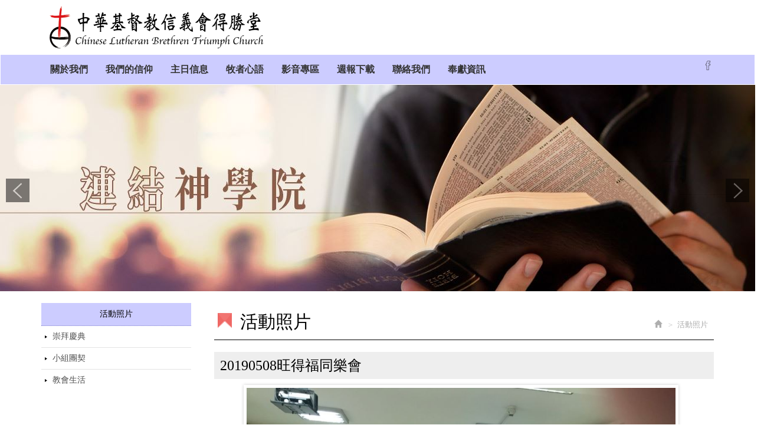

--- FILE ---
content_type: text/html; charset=utf-8
request_url: http://triumph.org.tw/page/album/show.aspx?num=15
body_size: 15386
content:



<!DOCTYPE html>

<html lang="zh-tw" class="no-js" xmlns="http://www.w3.org/1999/xhtml">
<head id="ctl00_PageHead"><meta http-equiv="Content-Type" content="text/html; charset=utf-8" /><meta http-equiv="X-UA-Compatible" content="IE=edge,chrome=1" /><meta name="viewport" content="width=device-width, initial-scale=1" /><title>
	20190508旺得福同樂會
</title>
<!--uc:eZHeadMeta-->
<!-- for Google -->

<meta id="ctl00_eZHeadMeta1_description" name="description" content="中華基督教信義會得勝堂"></meta>
<meta id="ctl00_eZHeadMeta1_keywords" name="keywords" content="中華基督教信義會得勝堂"></meta>
<meta name="author" content="本網站由【藝誠科技有限公司】設計與製作" />
<meta name="copyright" content="XXX 版權所有. CopyRight © XXX All Rights Reserved." />
<meta name="application-name" content="" />




                
<meta property="og:title" content="20190508旺得福同樂會" />
<meta property="og:type" content="article" />
<meta property="og:image" content="" />
<meta property="og:url" content="http://triumph.org.tw/page/album/show.aspx?num=15" />
<meta property="og:description" content="" />
    
<meta name="twitter:card" content="summary" />
<meta name="twitter:title" content="20190508旺得福同樂會" />
<meta name="twitter:description" content="" />
<meta name="twitter:image" content="" />


<!-- 關閉Skype工具列 -->
<meta name="SKYPE_TOOLBAR" content="SKYPE_TOOLBAR_PARSER_COMPATIBLE" />
<link rel="shortcut icon" href="/favicon.ico" />
<link rel="shortcut icon" type="image/x-icon" href="/favicon.ico" />


<!--uc:eZHeadPageRes-->
<meta name="viewport" content="width=device-width, initial-scale=1">
    <link href="/js/bootstrap-3.2.0-dist/css/bootstrap.min.css" rel="stylesheet">
	<link href="/js/bootstrap-datetimepicker-master/build/css/bootstrap-datetimepicker.css" rel="stylesheet">
    <link href="/css/base.css" rel="stylesheet">
    <link href="/css/base_rwd.css" rel="stylesheet">
    
    <link href="/Templates/H108030/css/style.css" rel="stylesheet">
    
    <link href="/Templates/H108030/css/style_rwd.css" rel="stylesheet">
    <link href="/ext/framesets/style.css" rel="stylesheet">

    <script type="text/javascript" src="/js/jquery-1.8.3.js"></script>
    <script type="text/javascript" src="/js/jquery.easing.1.3.js"></script>
    <script type="text/javascript" src="/js/bootstrap-3.2.0-dist/js/bootstrap.js"></script>
	<script type="text/javascript" src="/js/bootstrap-datetimepicker-master/build/js/moment.min.js"></script>
	<script type="text/javascript" src="/js/bootstrap-datetimepicker-master/build/js/bootstrap-datetimepicker.min.js"></script>
	<script src="/js/slick/slick.min.js"></script>
 <link href="/js/slick/slick.min.css" rel="stylesheet" /> 
    <script type="text/javascript">
        $(document).ready(function () {
            //指定uc col
            $(".side2 .wid").addClass("col-lg-12 col-md-4 col-sm-4");
            $(".side2 .wid-slideBanner").removeClass("col-md-4 col-sm-4").addClass("col-md-8 col-sm-8");

            //check ie
            if ($.browser.msie && $.browser.version <= "8.0") {
                $('body').addClass('is_oldie');
                // please upgrade your browser
            }
            if (Modernizr.touch) {
                $("body").addClass("is_touch");
            }

            $(window).scroll(function (e) {
                var win_h = $(window).scrollTop();
                var win_w = $(window).width();
                var page_w = $(".main_content > .container").width();
                var floating_offset_top = $(".header").height() + $(".main_top").height();
                if (win_h > floating_offset_top) {
                    $("#floating").addClass("fixed");
                } else {
                    $("#floating").removeClass("fixed");
                }

            });

            $('.btn-floating').click(function (e) {
                e.preventDefault();
                $('#floating').toggleClass("open");
            });

            if ($(window).width() < 975 && $('.side1 .collapse').hasClass('in')) {
                $('#side1collapse').collapse('hide');
            }
            $(window).resize(function () {
                //console.log($(window).width());
                if ($(window).width() >= 975 && !$('.side1 .collapse').hasClass('in')) {
                    $('#side1collapse').collapse('show');
                } else if ($(window).width() < 975 && $('.side1 .collapse').hasClass('in')) {
                    $('#side1collapse').collapse('hide');
                }
            });
          
        });
			//datetimepicker
			var datefield=document.createElement("input");
			datefield.setAttribute("type", "date");
			if (datefield.type!="date"){ 
				$(function($){ //on document.ready
				    $('input[type=date]').datetimepicker({ format: 'YYYY/MM/DD' });
				});
			}  		
    </script>

    


<link href="../../js/fancyapps-fancyBox-v2.1.5-0/source/jquery.fancybox.css" rel="stylesheet" />
<script src="../../js/fancyapps-fancyBox-v2.1.5-0/source/jquery.fancybox.js"></script>
<script type="text/javascript" src="../../js/jcarousel-master/dist/jquery.jcarousel.min.js"></script>

<script>
    $(document).ready(function(){
		
		//gallery pic-stage slide
		var totalPic = $('.pic-stage .bxslider li').length;
		var picGallery = $('.pic-stage .bxslider').bxSlider({
            mode: 'horizontal',  //切換的模式：'horizontal'(左右切換), 'vertical'(上下切換), 'fade'(淡入淡出)
            speed: 800, //切換的速度
            auto: true,  //是否自動播放
            pause: 8000,  //每張圖停留的時間
            controls: true,
            adaptiveHeight: true,
			pager: true,
			infiniteLoop: false,
			hideControlOnEnd: true,
			onSlideBefore: function ($slideElement, oldIndex, newIndex) {
                $('#bx-pager a[data-slide-index="' + newIndex + '"]').trigger("click");
                $('#bx-pager a').removeClass("active");
                $('#bx-pager a[data-slide-index="' + newIndex + '"]').addClass("active");
				$('.pic-pager .jcarousel-pagination a').eq(newIndex).trigger("click");
				
            },
            onSliderLoad: function (currentIndex) {
                $('.pic-pager a[data-slide-index="' + currentIndex + '"]').addClass("active");
            }
        });
		
		$('.pic-gallery .bxslider a').fancybox();
		
		$('#bx-pager a').click(function (e) {
            e.preventDefault();
            var slideIndex = $(this).data('slide-index');
            picGallery.goToSlide(slideIndex);
        });
		
		
		//gallery pic-pager carousel
		var picPagerJcarousel = $('.pic-pager .jcarousel');

        picPagerJcarousel
            .on('jcarousel:reload jcarousel:create', function () {
                var width = picPagerJcarousel.innerWidth();

                if (width >= 600) {
                    width = width / 6;
                } else if (width >= 350) {
                    width = width / 4;
                }

                picPagerJcarousel.jcarousel('items').css('width', width + 'px');      
            })
            .jcarousel({
                //wrap: 'circular'
            });

        $('.pic-pager .jcarousel-control-prev')
            .jcarouselControl({
                target: '-=2'
            });

        $('.pic-pager .jcarousel-control-next')
            .jcarouselControl({
                target: '+=2'
            });
		$('.pic-pager .jcarousel-pagination')
            .on('jcarouselpagination:active', 'a', function() {
                $(this).addClass('active');
            })
            .on('jcarouselpagination:inactive', 'a', function() {
                $(this).removeClass('active');
            })
            .on('click', function(e) {
                e.preventDefault();
            })
            .jcarouselPagination({
                perPage: 1,
                item: function(page) {
                    return '<a href="#' + page + '">' + page + '</a>';
                }
            }).hide();

    });
</script>


<!--uc:eZHeadFinal-->
    <script src="/js/selectivizr-1.0.2/selectivizr.js"></script>
    <script src="/js/html5shiv-3.7.2.js"></script>
    <script src="/js/modernizr-2.6.2-respond-1.1.0.min.js"></script>
    <script src="/js/fontawesome-free-5.0.1/svg-with-js/js/fontawesome-all.min.js"></script>


<style>

       /*首頁背景*/
    body.home {
        
        
    }

    /*內頁背景*/
    body {
        
        
    }

     /*首頁標題區塊背景*/
    body.home .header{
        
        
    }
  
     /*標題區塊背景*/
    .header {
       
       
    }
    
     /*LOGO*/
    .header .navbar .navbar-header .navbar-brand {
         background-image: url(/upload/admin/202006191428000.png);width: 390px;height: 82px;
    }
    .header .wrp-deco.avatar {
         
        
         
    }
</style>
<script>
    $(document).ready(function () {
        //以class設定.wrp-deco.avatar的z-index   
        //選項為:不指定, 在前面, 在後面
        var avatar_class = ""; /**程式要帶入節慶主題是預設、前或後**/
        $(".header .wrp-deco.avatar").addClass(avatar_class);
    });
</script>


</head>
<body id="ctl00_PageBody" class="album show">
    <form name="aspnetForm" method="post" action="./show.aspx?num=15" id="aspnetForm">
<div>
<input type="hidden" name="__EVENTTARGET" id="__EVENTTARGET" value="" />
<input type="hidden" name="__EVENTARGUMENT" id="__EVENTARGUMENT" value="" />
<input type="hidden" name="__VIEWSTATE" id="__VIEWSTATE" value="/[base64]/x0rV8u8+RZ2Ut5D5/3jwEb77t" />
</div>

<script type="text/javascript">
//<![CDATA[
var theForm = document.forms['aspnetForm'];
if (!theForm) {
    theForm = document.aspnetForm;
}
function __doPostBack(eventTarget, eventArgument) {
    if (!theForm.onsubmit || (theForm.onsubmit() != false)) {
        theForm.__EVENTTARGET.value = eventTarget;
        theForm.__EVENTARGUMENT.value = eventArgument;
        theForm.submit();
    }
}
//]]>
</script>


<script src="/WebResource.axd?d=cRaskmRZ9P_Q1Vq-I3D4MsAJd9paqgFbys-5SY7RsTo1g-qPUnPrY5YPWGOOYvYXrLjhg5VpcbFnhX8H3pnsO1dx7G41&amp;t=637814941746327080" type="text/javascript"></script>


<script src="/ScriptResource.axd?d=7tNMKHqUpe68jb-ei7Heuk9Stoy0zgDTOrAPuFtdfoB93EXXaPd2qgrbu3E020QCGQFF6iLKhuCQyg3qK0EXssymO_elVdLgRz5vvefJ2EdWxpGt-aBfSV1BWvhHs2MbfERyNA2&amp;t=23c9c237" type="text/javascript"></script>
<script src="/ScriptResource.axd?d=9tncrTjcrl8qwBnYME3LaVr7Zs4YH7D46IQrxNQvcrSYoLNpqrMQwczm4jzXYlvTQuZVbdJvcIB5jJelYfRlOzjX4bsi_dlJK1hEHn3BmSzaX_N-HwgeKQJsCoiAZxy1kuw2Ow2&amp;t=23c9c237" type="text/javascript"></script>
<div>

	<input type="hidden" name="__VIEWSTATEGENERATOR" id="__VIEWSTATEGENERATOR" value="BDEA3BC9" />
	<input type="hidden" name="__EVENTVALIDATION" id="__EVENTVALIDATION" value="/wEdAAmT94GsOPXcNieeQ0t7dVOBuGB1nf7ugUUPECcOA/J+kapPU2dN5AlccPda7OkwB4zciQYzSO26PdbXX4ZFwRfZ46CHhstThmWCGIar2g5MY4BTm4l8czHBv4fYqHddDJYurlmlxD3vDzukN8SE91Kh1AUrHZtlG/MMLi8C281z/SSF1NNK8lbWPaZn2qwO+/WQophvJbDFH9Hi4hQS2UAD+nC/Mg==" />
</div>
        <script type="text/javascript">
//<![CDATA[
Sys.WebForms.PageRequestManager._initialize('ctl00$ScriptManager1', 'aspnetForm', [], [], [], 90, 'ctl00');
//]]>
</script>

    <div class="page_wrapper">
        <div class="header">
            <div class="wrp-deco top"></div>
            <div class="header_top">
                

            </div><!-- /.header_top -->
            
            <!-- ↓導覽列↓ -->
            <div class="navbar" role="navigation">
                
<!--uc:nav-->




<script type="text/javascript">
    $(document).ready(function (e) {
        //yamm3樣式一 liclass: minwidth 讓主選單li 變為static  
        $('.navbar-nav li.minwidth').parents(".dropdown_submenu").addClass("pos_static");
        $('.hover_r_sider').children('ul').addClass("dropdown-menu sub-menu");
        $('ul.dropdown-menu ul.dropdown-menu').parent().addClass('dropdown_submenu');
        //滑動模式
        
        ($(window).width() > 750) ? trigger() : triggeroff();
        $(window).resize(function (e) { ($(window).width() > 750) ? trigger() : triggeroff(); });
        $(".dropdown-menu > li.hover_r_sider > a.trigger").click(function (e) {
            if ($(window).width() > 750) {
                e.preventDefault();
                var current = $(this).next();
                var grandparent = $(this).parent().parent();
                grandparent.find(".sub-menu:visible").not(current).hide();
                current.toggle();
                e.stopPropagation();
            }
        });
        $(".dropdown-menu > li.hover_r_sider > a:not(.trigger)").click(function (e) {
            if ($(window).width() > 750) {
                var root = $(this).closest('.navbar-nav');
                root.find('.sub-menu:visible').hide();
            };
        });
        
    });

    //滑動模式 
    function ho_visable() {
        $('.hover_r_sider').children('ul').addClass("dropdown-menu sub-menu");
        $('.dropdown_submenu .dropdown-toggle').removeAttr("data-toggle");
        $(".dropdown_submenu").hover(
            function () { $(this).addClass("open"); },
            function () { $(this).removeClass("open"); }
        );
    }
    //手機版移除滑動
    function removerhover() {
        $(".dropdown_submenu").off("hover");
        $('.dropdown_submenu .dropdown-toggle').attr("data-toggle", "dropdown");
        $('.hover_r_sider').children('ul').removeClass("dropdown-menu sub-menu");
    }
    //點選模式 取消a連結轉為按鈕
    function trigger() {
        $('.hover_r_sider').children('ul').addClass("dropdown-menu sub-menu");
        $(".dropdown-menu > li.hover_r_sider > a.trigger").attr("data-toggle", "dropdown");
        $('a.trigger').parent('li.hover_r_sider').find('ul').hide();
    }
    //恢復a連結 全部顯示
    function triggeroff() {
        $('.hover_r_sider').children('ul').removeClass("dropdown-menu sub-menu");
        $('li.hover_r_sider a.trigger').parent('li.hover_r_sider').find('ul').show();
        $(".dropdown-menu > li.hover_r_sider > a.trigger").attr("data-toggle", "");
    }
</script>




        <div class="navbar-header">
            <div class="container">
            <a class="navbar-brand" href="/index.aspx">中華基督教信義會得勝堂</a><!-- 網站名稱 or LOGO -->

                        
            <button type="button" class="navbar-toggle" data-toggle="collapse" data-target=".navbar-collapse">
            - MENU -
            </button>
             </div>       
        </div><!-- /.navbar-header -->
                        
        <div class="collapse navbar-collapse">
               <div class="container">
            <ul class="nav navbar-nav">
            
                    <li id="ctl00_nav_01_Repeater1_ctl00_li" class="dropdown_submenu">
                        <a id="ctl00_nav_01_Repeater1_ctl00_menu" href="../about/index.aspx?kind=1"><span class="txt-tw">關於我們</span></a>
                        <input type="hidden" name="ctl00$nav_01$Repeater1$ctl00$page_num" id="ctl00_nav_01_Repeater1_ctl00_page_num" value="1" />
                        
                        
                    </li>
                
                    <li id="ctl00_nav_01_Repeater1_ctl01_li" class="dropdown_submenu">
                        <a id="ctl00_nav_01_Repeater1_ctl01_menu" href="../about/index.aspx?kind=21"><span class="txt-tw">我們的信仰</span></a>
                        <input type="hidden" name="ctl00$nav_01$Repeater1$ctl01$page_num" id="ctl00_nav_01_Repeater1_ctl01_page_num" value="21" />
                        
                        
                    </li>
                
                    <li id="ctl00_nav_01_Repeater1_ctl02_li" class="dropdown_submenu">
                        <a id="ctl00_nav_01_Repeater1_ctl02_menu" href="http://www.triumph.org.tw/page/news/index.aspx?kind=16"><span class="txt-tw">主日信息</span></a>
                        <input type="hidden" name="ctl00$nav_01$Repeater1$ctl02$page_num" id="ctl00_nav_01_Repeater1_ctl02_page_num" />
                        
                        
                    </li>
                
                    <li id="ctl00_nav_01_Repeater1_ctl03_li" class="dropdown_submenu">
                        <a id="ctl00_nav_01_Repeater1_ctl03_menu" href="http://www.triumph.org.tw/page/news/index.aspx?kind=14"><span class="txt-tw">牧者心語</span></a>
                        <input type="hidden" name="ctl00$nav_01$Repeater1$ctl03$page_num" id="ctl00_nav_01_Repeater1_ctl03_page_num" />
                        
                        
                    </li>
                
                    <li id="ctl00_nav_01_Repeater1_ctl04_li" class="dropdown_submenu">
                        <a id="ctl00_nav_01_Repeater1_ctl04_menu" href="../video/index.aspx"><span class="txt-tw">影音專區</span></a>
                        <input type="hidden" name="ctl00$nav_01$Repeater1$ctl04$page_num" id="ctl00_nav_01_Repeater1_ctl04_page_num" />
                        
                        
                    </li>
                
                    <li id="ctl00_nav_01_Repeater1_ctl05_li" class="dropdown_submenu">
                        <a id="ctl00_nav_01_Repeater1_ctl05_menu" href="../doc/index.aspx?kind=5"><span class="txt-tw">週報下載</span></a>
                        <input type="hidden" name="ctl00$nav_01$Repeater1$ctl05$page_num" id="ctl00_nav_01_Repeater1_ctl05_page_num" />
                        
                        
                    </li>
                
                    <li id="ctl00_nav_01_Repeater1_ctl06_li" class="dropdown_submenu">
                        <a id="ctl00_nav_01_Repeater1_ctl06_menu" href="../contact/index.aspx"><span class="txt-tw">聯絡我們</span></a>
                        <input type="hidden" name="ctl00$nav_01$Repeater1$ctl06$page_num" id="ctl00_nav_01_Repeater1_ctl06_page_num" />
                        
                        
                    </li>
                
                    <li id="ctl00_nav_01_Repeater1_ctl07_li" class="dropdown_submenu">
                        <a id="ctl00_nav_01_Repeater1_ctl07_menu" href="http://www.triumph.org.tw/page/news/show.aspx?num=5221&amp;kind=2"><span class="txt-tw">奉獻資訊</span></a>
                        <input type="hidden" name="ctl00$nav_01$Repeater1$ctl07$page_num" id="ctl00_nav_01_Repeater1_ctl07_page_num" />
                        
                        
                    </li>
                
        </ul>

            <!-- Small button group -->
            

            <ul class="sub-nav list-inline">
                <li id="ctl00_nav_01_b1" class="b1"><a href="/">首頁</a></li>
                
                <li id="ctl00_nav_01_b3" class="b3"><a id="ctl00_nav_01_Facebook" href="https://www.facebook.com/profile.php?id=100075926448740" target="_blank">Facebook</a></li>
            </ul>
        </div>
        </div><!-- /.nav-collapse -->   

</div><!-- /.container -->

            </div><!-- /.navbar -->
            <!-- ↑導覽列↑ -->

            <!-- ↓Banner↓ -->
            <div id="ctl00_banner" class="banner">
                
    
<!--uc:banner-->
<!-- bxslider -->
<script type="text/javascript" src="/js/bxslider-4-master/jquery.bxslider.min.js"></script>
<link href="/js/bxslider-4-master/jquery.bxslider.min.css" rel="stylesheet">
<script>
    $(document).ready(function () {
        $('.banner .bxslider').bxSlider({
            mode: 'horizontal',  //切換的模式：'horizontal'(左右切換), 'vertical'(上下切換), 'fade'(淡入淡出)
            speed: 2000, //切換的速度
            auto: true,  //是否自動播放
            pause: 8000,  //每張圖停留的時間
            controls: true,
            pager: true
        });
    });
</script>

<div class="container-fluid">
    <div class="wrp_frame border-LT"></div>
    <div class="wrp_frame border-CT"></div>
    <div class="wrp_frame border-RT"></div>
    <div class="wrp_frame border-LM"></div>
    <div class="wrp_frame border-RM"></div>
    <div class="wrp_frame border-LB"></div>
    <div class="wrp_frame border-CB"></div>
    <div class="wrp_frame border-RB"></div>
    <ul class="bxslider bannerList">
        
                <li id="ctl00_banner_holder_banner_bannerRepeater_ctl00_bannerItem" class="item" style="background-image:url(&#39;/upload/banner/201905031439360.jpg&#39;);">
                    <a id="ctl00_banner_holder_banner_bannerRepeater_ctl00_bannerlink"><img id="ctl00_banner_holder_banner_bannerRepeater_ctl00_bannerImgBig" class="img_big" alt="" src="../../upload/banner/201905031439360.jpg" style="border-width:0px;" /><img id="ctl00_banner_holder_banner_bannerRepeater_ctl00_bannerImgSmall" class="img_small" alt="" src="../../upload/banner/201905031439361.jpg" style="border-width:0px;" /></a>
                </li>
            
                <li id="ctl00_banner_holder_banner_bannerRepeater_ctl01_bannerItem" class="item" style="background-image:url(&#39;/upload/banner/201905031439150.jpg&#39;);">
                    <a id="ctl00_banner_holder_banner_bannerRepeater_ctl01_bannerlink"><img id="ctl00_banner_holder_banner_bannerRepeater_ctl01_bannerImgBig" class="img_big" alt="" src="../../upload/banner/201905031439150.jpg" style="border-width:0px;" /><img id="ctl00_banner_holder_banner_bannerRepeater_ctl01_bannerImgSmall" class="img_small" alt="" src="../../upload/banner/201905031439151.jpg" style="border-width:0px;" /></a>
                </li>
            
                <li id="ctl00_banner_holder_banner_bannerRepeater_ctl02_bannerItem" class="item" style="background-image:url(&#39;/upload/banner/201905031438160.jpg&#39;);">
                    <a id="ctl00_banner_holder_banner_bannerRepeater_ctl02_bannerlink"><img id="ctl00_banner_holder_banner_bannerRepeater_ctl02_bannerImgBig" class="img_big" alt="" src="../../upload/banner/201905031438160.jpg" style="border-width:0px;" /><img id="ctl00_banner_holder_banner_bannerRepeater_ctl02_bannerImgSmall" class="img_small" alt="" src="../../upload/banner/201905031438161.jpg" style="border-width:0px;" /></a>
                </li>
            
    </ul>
</div>


            </div><!-- /.banner -->
            <!-- ↑Banner↑ -->
    
            <div class="header_ex">
                

            </div><!-- /.header_ex -->
            <div class="wrp-deco bottom"></div>
            <div class="wrp-deco avatar"></div>
        </div><!-- /.header -->

        <div class="main">

            <div class="main_top">
                

            </div><!-- /.main_top -->
            
            <div class="main_content">
                <div class="container">
                    <div class="row">
                        <div id="ctl00_side1" class="side side1 col-lg-3 col-md-3 col-sm-12 col-xs-12">
                            <div class="wrp-deco top"></div>
                            <button type="button" class="btn side-toggle collapsed" data-toggle="collapse" data-target="#side1collapse" aria-expanded="false" aria-controls="side1collapse">
                                <span class="glyphicon glyphicon-list" aria-hidden="true"></span> 次選單
                                <span class="toggle-icon">
                                    <span class="glyphicon glyphicon-chevron-down"></span>
                                    <span class="glyphicon glyphicon-chevron-up"></span>
                                </span>
                            </button>
                            <div class="collapse in" id="side1collapse">
                                
        	                    

                                

<!--uc:wid_cat_album-->
<div class="wid wid-album">
    <h3>
        <span class="txt-tw">活動照片</span>
        <button type="button" class="btn side-toggle">
            <span class="glyphicon glyphicon-chevron-down"></span>
            <span class="glyphicon glyphicon-chevron-up"></span>
        </button>
    </h3>
     <ul class="nav">
        
            <li>
            <a href="../album/index.aspx?kind=8">崇拜慶典</a>

                
         
        </li>
            
            <li>
            <a href="../album/index.aspx?kind=9">小組團契</a>

                
         
        </li>
            
            <li>
            <a href="../album/index.aspx?kind=10">教會生活</a>

                
         
        </li>
            
              
     
    </ul>
</div>
                            </div><!-- /.collapse -->
                            <div class="wrp-deco bottom"></div>                    
                        </div><!-- /.side1 -->
                        
                        <div id="ctl00_content" class="content col-lg-9 col-md-9 col-sm-12 col-xs-12">
                            
    <ol class="breadcrumb hidden-xs">
        <li><a href="/index.aspx"><span class="glyphicon glyphicon-home" aria-hidden="true"></span></a></li>
        <li class="active">活動照片</li>   
    </ol>

    <h1>活動照片</h1>
   
      <h3>
        20190508旺得福同樂會
    </h3>

    <div class="pic-gallery">
        <div class="pic-stage">
            <ul class="bxslider">
                
                         <li><a href="/upload/album/20190510115134707.jpg" title="">
                         	<img src="/upload/album/20190510115134707.jpg" />
                            <div class="albumtxt"></div></a>
                         </li>
                    
                         <li><a href="/upload/album/20190510115135578.jpg" title="">
                         	<img src="/upload/album/20190510115135578.jpg" />
                            <div class="albumtxt"></div></a>
                         </li>
                    
                         <li><a href="/upload/album/20190510115136710.jpg" title="">
                         	<img src="/upload/album/20190510115136710.jpg" />
                            <div class="albumtxt"></div></a>
                         </li>
                    
                         <li><a href="/upload/album/20190510115137949.jpg" title="">
                         	<img src="/upload/album/20190510115137949.jpg" />
                            <div class="albumtxt"></div></a>
                         </li>
                    
                         <li><a href="/upload/album/20190510115139144.jpg" title="">
                         	<img src="/upload/album/20190510115139144.jpg" />
                            <div class="albumtxt"></div></a>
                         </li>
                    
                         <li><a href="/upload/album/20190510115140220.jpg" title="">
                         	<img src="/upload/album/20190510115140220.jpg" />
                            <div class="albumtxt"></div></a>
                         </li>
                    
                         <li><a href="/upload/album/20190510115141284.jpg" title="">
                         	<img src="/upload/album/20190510115141284.jpg" />
                            <div class="albumtxt"></div></a>
                         </li>
                    
                         <li><a href="/upload/album/20190510115142352.jpg" title="">
                         	<img src="/upload/album/20190510115142352.jpg" />
                            <div class="albumtxt"></div></a>
                         </li>
                    
                         <li><a href="/upload/album/20190510115143320.jpg" title="">
                         	<img src="/upload/album/20190510115143320.jpg" />
                            <div class="albumtxt"></div></a>
                         </li>
                                 
            </ul>
        </div><!-- /.pic-stage -->
        <div class="pic-pager">
            <div class="jcarousel">
                <div id="bx-pager">
                      
                        <a id="ctl00_content_holder_Repeater2_ctl00_link" data-slide-index="0" href="javascript:void(0)"><img id="ctl00_content_holder_Repeater2_ctl00_pic" src="../../app_script/DisplayCut.ashx?file=20190510115134707.jpg&amp;rootDir=upload/album/&amp;w=98&amp;h=74" style="border-width:0px;" /></a>      
                      
                        <a id="ctl00_content_holder_Repeater2_ctl01_link" data-slide-index="1" href="javascript:void(0)"><img id="ctl00_content_holder_Repeater2_ctl01_pic" src="../../app_script/DisplayCut.ashx?file=20190510115135578.jpg&amp;rootDir=upload/album/&amp;w=98&amp;h=74" style="border-width:0px;" /></a>      
                      
                        <a id="ctl00_content_holder_Repeater2_ctl02_link" data-slide-index="2" href="javascript:void(0)"><img id="ctl00_content_holder_Repeater2_ctl02_pic" src="../../app_script/DisplayCut.ashx?file=20190510115136710.jpg&amp;rootDir=upload/album/&amp;w=98&amp;h=74" style="border-width:0px;" /></a>      
                      
                        <a id="ctl00_content_holder_Repeater2_ctl03_link" data-slide-index="3" href="javascript:void(0)"><img id="ctl00_content_holder_Repeater2_ctl03_pic" src="../../app_script/DisplayCut.ashx?file=20190510115137949.jpg&amp;rootDir=upload/album/&amp;w=98&amp;h=74" style="border-width:0px;" /></a>      
                      
                        <a id="ctl00_content_holder_Repeater2_ctl04_link" data-slide-index="4" href="javascript:void(0)"><img id="ctl00_content_holder_Repeater2_ctl04_pic" src="../../app_script/DisplayCut.ashx?file=20190510115139144.jpg&amp;rootDir=upload/album/&amp;w=98&amp;h=74" style="border-width:0px;" /></a>      
                      
                        <a id="ctl00_content_holder_Repeater2_ctl05_link" data-slide-index="5" href="javascript:void(0)"><img id="ctl00_content_holder_Repeater2_ctl05_pic" src="../../app_script/DisplayCut.ashx?file=20190510115140220.jpg&amp;rootDir=upload/album/&amp;w=98&amp;h=74" style="border-width:0px;" /></a>      
                      
                        <a id="ctl00_content_holder_Repeater2_ctl06_link" data-slide-index="6" href="javascript:void(0)"><img id="ctl00_content_holder_Repeater2_ctl06_pic" src="../../app_script/DisplayCut.ashx?file=20190510115141284.jpg&amp;rootDir=upload/album/&amp;w=98&amp;h=74" style="border-width:0px;" /></a>      
                      
                        <a id="ctl00_content_holder_Repeater2_ctl07_link" data-slide-index="7" href="javascript:void(0)"><img id="ctl00_content_holder_Repeater2_ctl07_pic" src="../../app_script/DisplayCut.ashx?file=20190510115142352.jpg&amp;rootDir=upload/album/&amp;w=98&amp;h=74" style="border-width:0px;" /></a>      
                      
                        <a id="ctl00_content_holder_Repeater2_ctl08_link" data-slide-index="8" href="javascript:void(0)"><img id="ctl00_content_holder_Repeater2_ctl08_pic" src="../../app_script/DisplayCut.ashx?file=20190510115143320.jpg&amp;rootDir=upload/album/&amp;w=98&amp;h=74" style="border-width:0px;" /></a>      
                                    
                </div>
            </div><!-- /.jcarousel -->
            <a href="#" class="jcarousel-control jcarousel-control-prev"></a>
            <a href="#" class="jcarousel-control jcarousel-control-next"></a>
            <p class="jcarousel-pagination"></p>
        </div><!-- /.pic-pager -->
    </div><!-- /.pic-gallery -->

      <div class="txt editor">
        
    </div>

    <div class="btn-box">
        <ul class="pager">
            <li><a id="ctl00_content_holder_goback" href="index.aspx"><span class="icon icon-back"></span>回列表頁</a></li>
        </ul>
    </div><!-- /.btn-box -->

                        </div><!-- /.content -->

                        <div id="ctl00_side2" class="side side2 hidden-lg hidden-md hidden-sm hidden-xs">
                            <div class="wrp-deco top"></div>
                            
        	                

                            <div class="row"></div>
                            <div class="wrp-deco bottom"></div>
                        </div><!-- /.side2 -->
                    </div><!-- /.row -->
                    <div id="floating">
                                              
                    </div><!-- /#floating -->
                    <div class="clearfix"><!--計算.main的背景高度用--></div>
                </div><!-- /.container -->
            </div><!-- /.main_content -->

            <div class="main_ex">    
                
 
                <div class="container">
<!--uc:sitemap-->
<div class="sitemap">
    <ul class="list-inline">
        
                <li id="ctl00_sitemap_Repeater1_ctl00_li" class="b1"><a id="ctl00_sitemap_Repeater1_ctl00_menu" href="../about/index.aspx?kind=1"><span class="txt-tw">關於我們</span></a></li>
            
                <li>|</li>
            
                <li id="ctl00_sitemap_Repeater1_ctl02_li" class="b2"><a id="ctl00_sitemap_Repeater1_ctl02_menu" href="../about/index.aspx?kind=21"><span class="txt-tw">我們的信仰</span></a></li>
            
                <li>|</li>
            
                <li id="ctl00_sitemap_Repeater1_ctl04_li" class="b3"><a id="ctl00_sitemap_Repeater1_ctl04_menu" href="http://www.triumph.org.tw/page/news/index.aspx?kind=16"><span class="txt-tw">主日信息</span></a></li>
            
                <li>|</li>
            
                <li id="ctl00_sitemap_Repeater1_ctl06_li" class="b4"><a id="ctl00_sitemap_Repeater1_ctl06_menu" href="http://www.triumph.org.tw/page/news/index.aspx?kind=14"><span class="txt-tw">牧者心語</span></a></li>
            
                <li>|</li>
            
                <li id="ctl00_sitemap_Repeater1_ctl08_li" class="b5"><a id="ctl00_sitemap_Repeater1_ctl08_menu" href="index.aspx"><span class="txt-tw">相簿專區</span></a></li>
            
                <li>|</li>
            
                <li id="ctl00_sitemap_Repeater1_ctl10_li" class="b6"><a id="ctl00_sitemap_Repeater1_ctl10_menu" href="../video/index.aspx"><span class="txt-tw">影音專區</span></a></li>
            
                <li>|</li>
            
                <li id="ctl00_sitemap_Repeater1_ctl12_li" class="b7"><a id="ctl00_sitemap_Repeater1_ctl12_menu" href="../contact/index.aspx"><span class="txt-tw">聯絡我們</span></a></li>
                   
    </ul>
</div>
</div>
            
                
            </div><!-- /.main_ex -->
            
        </div><!-- /.main -->
        
        <div class="footer">
            <div class="wrp-deco top"></div>
            <div class="gotop"><a href="#"><i class="fas fa-arrow-alt-circle-up"></i>page top</a></div>
            <div class="footer_top">
                <!-- footer_top的固定內容 -->
               
                

            </div><!-- /.footer_top -->
            
            <div class="footer_content">
                

<!--uc:footer-->
<div class="sitemapbox">
    
<!-- uc:page_unit -->
<div class="wid wid-page_unit">
    
    
    <div class="editor">
        <div class="info row">
<div class="container">
<div class="row">
<div class="col-md-3 col-sm-12">
<div class="btlogo">&nbsp;</div>
</div>

<div class="col-md-7 col-sm-9  col-xs-9 contact">
<ul>
	<li class="tel col-md-8 col-sm-8"><label>聯絡電話：</label>03-5737271</li>
	<li class="bstime col-md-4 col-sm-4"><label>主日崇拜：</label>10:30-12:00</li>
	<li class="add col-md-8 col-sm-8"><label>聚會地址：</label>300 新竹市大學路51巷11號</li>
	<li class="bstime col-md-4 col-sm-4"><label>會後愛宴：</label>12:00-13:00</li>
</ul>
</div>

<div class="col-md-2 col-sm-3   col-xs-3">
<div class="social"><a class="fb" href="https://www.facebook.com/profile.php?id=100075926448740" target="_blank">facebook</a> <a class="youtube" href="https://www.youtube.com/channel/UCH_yTA8ksoIKIOxVhlSjjnQ/videos" target="_blank">Youtube</a><a class="line" href="https://line.me/R/ti/p/%40dhn6932a" target="_blank">line</a></div>
</div>
</div>
<!-- /.siteinfo --></div>
</div>
</div>
    <!-- /.page_unit -->
</div>
<!-- /.wid-page_unit -->

</div>
<div class="container">
   
    <div class="copyright">Copyrights &copy; 2015 <b>中華基督教信義會得勝堂</b> All Rights Reserved.</div><!-- /.copyright -->

    <div class="siteinfo">
        
        <ul class="list-inline">
            <li id="ctl00_footer_01_com_tel_li"><label>電話</label>03-5737271</li>
            <li id="ctl00_footer_01_com_address_li"><label>地址</label>300新竹市大學路51巷11號</li>
            
        </ul>           
    </div><!-- /.siteinfo -->
    
<!--uc:eZPowered-->
<div class="powered" id="eztrust">
    <a href="http://www.eztrust.com.tw/html/about/index.aspx" target="_blank">網站設計</a>:
    <a href="http://www.eztrust.com.tw" target="_blank">藝誠網頁設計</a>
    <a href="http://church.eztrust.tw" target="_blank">教會網站設計</a>
</div>
</div><!-- /.container -->




<style>

.footer .sitemapbox .btlogo {
    background: url(http://www.triumph.org.tw/Templates/H108030/images/all/logo.png) no-repeat;
    display: block;
    height: 72px;
    padding: 0;
    text-indent: -9999px;
    max-width: 340px;
    margin: 5px auto;
    background-size: contain;
}
.footer .sitemapbox .contact li {
    text-align: left;
    padding: 0;
    line-height: 2;
    list-style-type: none;
    font-size:14px;
}

.footer .sitemapbox .contact li label {
    padding-left: 20px;
    background: url(http://www.triumph.org.tw/Templates/H108030/images/all/navicon.png) no-repeat 0px 6px;
    color: #6d83b9;
}
.footer .sitemapbox .contact li.bstime label {

    background-position:  0px -126px;

}

.footer .sitemapbox .contact li.add label {

    background-position:  0px -66px;

}
.footer .sitemapbox {
    padding: 27px 0;
	    padding-top: 70px;
    background-color: #ccf;
    margin-bottom: 22px;
}


.footer .sitemapbox .social a {
    background: url(http://www.triumph.org.tw/Templates/H108030/images/all/social.png) no-repeat;
    width: 39px;
    height: 39px;
    display: block;
    /* opacity: 0.7; */
    margin: 2px;
    float: left;
    text-indent: -9999px;
}

.footer .sitemapbox .social a.youtube {
    background-position: -1px -69px;
}

.footer .sitemapbox .social a.line {
    background-position: 0px -132px;
}



</style>
            </div><!-- /.footer_content -->

            <div class="wrp-deco bottom"></div>
        </div><!-- /.footer -->
    </div><!-- /.page_wrapper -->
    </form>
</body>
</html>



--- FILE ---
content_type: text/css
request_url: http://triumph.org.tw/css/base.css
body_size: 1613
content:
@charset "utf-8";
/* CSS Document */

* {
    margin: 0;
    padding: 0;
}
body {
    font-family: "微軟正黑體";
    color:#333;
    margin: 0;
    padding: 0;
}
.page_wrapper,
.header,
.header_top, 
.header_ex,
.main,
.main_top,
.main_ex,
.footer_top,
.footer,
.container,
.side,
.content {
    position: relative;
}
.page_wrapper,
.header,
.main,
.footer,
.container {
    background: no-repeat center top;
}
.page_wrapper {
    overflow: hidden;
}

#floating {
    display: block;
    position: absolute;
    right: 50%;
    top: 0;
    z-index: 900;
    text-align: center;
    margin-right: -640px;
    -webkit-transition: all 0.3s ease;                  
    -moz-transition: all 0.3s ease;                 
    -o-transition: all 0.3s ease;   
    -ms-transition: all 0.3s ease;          
    transition: all 0.3s ease;
}
#floating.fixed {
    position:fixed;
    top:10px;
}

a:focus,
input:focus,
.btn:focus,
.btn:active:focus, 
.btn.active:focus,
.nav>li>a:hover, 
.nav>li>a:focus { 
    outline: none;
}
a:hover, a:focus {
    text-decoration: none;
}
.list-inline a,
.list-unstyled a {
    display: inline-block;
}
.breadcrumb {
    background: none;
}
.header .navbar {
    margin: 0;
}

.page_wrapper .bx-wrapper {
    margin-bottom: 0;
    z-index: 0;
}
.page_wrapper .bx-wrapper .bx-viewport {
    -moz-box-shadow: none;
	-webkit-box-shadow: none;
	box-shadow: none;
	border:  none;
	left: 0;
	background: none;
	
	/*fix other elements on the page moving (on Chrome)*/
	-webkit-transform: none;
	-moz-transform: none;
    -ms-transform: none;
    -o-transform: none;
    transform: none;
}
.page_wrapper .bx-wrapper .bx-viewport .bxslider {
    -webkit-transform: none;
	-moz-transform: none;
    -ms-transform: none;
    -o-transform: none;
    transform: none;
}
.page_wrapper .bx-wrapper .bx-controls-direction a {
    z-index: 8000;
}
.slick .slick-arrow {
    width: 40px;
    height: 40px;
    background: url(../images/all/gallery_btn.png)no-repeat;
    text-indent: -9999px;
    border: none;
    outline: none;
    position: absolute;
    top: calc(50% - 40px/2);
    z-index: 1;
}

.slick .slick-prev {
    background-position: -80px 0;
    left: 0;
}

.slick .slick-next {
    background-position: -120px 0;
    right: 0;
}

.slick .slick-dots {
    text-align: center;
}

.slick .slick-dots li {
    display: inline-block;
}

.slick .slick-dots button {
    width: 10px;
    height: 10px;
    background: #AAA;
    border-radius: 50%;
    border: none;
    outline: none;
    text-indent: -9999px;
    margin: 0 3px;
}

.slick .slick-dots .slick-active button {
    background: #333;
}
.header .navbar { z-index: 20; }
.banner { 
    z-index: 10; 
}
.banner .frame { 
    z-index: 10; 
}
.banner .bxslider {
    display: flex;
    -webkit-perspective: 2000;
    -webkit-backface-visibility: hidden;
}

.banner .bxslider li a {
    width: 100%;
    height: 100%;
    display: block;
}
.header_ex { 
    z-index: 30;
}

.header_exbg {
    position: absolute;
    top:0;
    bottom:0;
    left:0;
    right:0;
    background-position: center top;
    background-repeat: no-repeat;
    z-index: 0;
}
.side .side-toggle {
    display: none;
}
label.required:before {
    content: "*";
    color: #F00;
}

/* < wrp related> */
/*----------------------- Banner Frame -----------------------*/
.banner .wrp_frame {
    position: absolute;
    z-index: 200;
    
}
.banner .wrp_frame.border-LT,
.banner .wrp_frame.border-RT,
.banner .wrp_frame.border-LB,
.banner .wrp_frame.border-RB {
    background-repeat: no-repeat;
    z-index: 201;
}
.banner .wrp_frame.border-CT,
.banner .wrp_frame.border-CB {
    background-repeat: repeat-x;
    left: 0;
    right: 0;
}
.banner .wrp_frame.border-LM,
.banner .wrp_frame.border-RM {
    background-repeat: repeat-y;
    top: 0;
    bottom: 0;
}

.header .wrp-deco {
    position: absolute;
    z-index: 1;
    width: 100%;
    background-position: center top;
    background-repeat: no-repeat;
    min-height: 10px;
}
.header .wrp-deco.top {
    top: 0;
}
.header .wrp-deco.bottom {
    bottom: 0;
}
/* </ wrp related> */



/* < editor related> */
.editor img {
    max-width:100%;
    height:auto;
}
.editor table.border th,
.editor table.border td {
      border: 1px solid #666;
}
/* </ editor related> */





--- FILE ---
content_type: text/css
request_url: http://triumph.org.tw/Templates/H108030/css/style.css
body_size: 11662
content:
@import url(http://fonts.googleapis.com/css?family=PT+Serif);
@import url(http://fonts.googleapis.com/css?family=Roboto);
@charset "utf-8";
/* CSS Document */

body {
    font-size: 14px;
    color: #333;
}

p {
    line-height: 24px;
    margin-bottom: 24px;
}

.wrapfix:after {
    content: ".";
    display: block;
    height: 0;
    clear: both;
    visibility: hidden;
}

a {
    color: #aeaeae;
    -webkit-transition: all 0.3s ease;
    -moz-transition: all 0.3s ease;
    -o-transition: all 0.3s ease;
    -ms-transition: all 0.3s ease;
    transition: all 0.3s ease;
}

a:hover {
    color: #9c9cff;
}

.btn-primary {
    background: #272727;
    color: #fff;
    text-align: center;
    border: none;
    border-radius: 0;
    font-size: 13px;
}

.btn-primary:hover,
.btn-primary:focus,
.btn-primary:active,
.btn-primary.active,
.open > .dropdown-toggle.btn-primary {
    background: #000;
}

.btn-default {
    border: 1px solid #DFDFDF;
    color: #888;
}

.btn-default:hover,
.btn-default:focus,
.btn-default:active,
.btn-default.active {
    background-color: #ff766f;
    color: #fff;
}

.form-control {
    border-radius: 0;
}

/* 防止float溢出 */
.content .txt:after,
.content .list-box .txt-list li:after,
body.news .content h3:after {
    visibility: hidden;
    display: block;
    font-size: 0;
    content: " ";
    clear: both;
}

#floating .btn-floating {
    background-color: #ff766f;
    display: block;
    width: 28px;
    height: 58px;
    position: absolute;
    left: -30px;
    margin: 1px;
    padding: 10px 3px;
    display: none;
}

#floating .btn-floating .icon-arrow {
    background: url(../images/all/arrow.png) no-repeat;
    display: block;
    width: 32px;
    height: 40px;
}

#floating.open .btn-floating .icon-arrow {
    background-position: 0 -40px;
}

#floating ul {
    background: #fff;
    background: rgba(255, 255, 255, 0.9);
}

#floating ul li {
    padding: 10px 0;
}

#floating ul li + li {
    border-top: 1px solid #E7E7E7;
}

#floating ul li a {
    display: block;
    background: url(../images/all/floating_icon.png) no-repeat;
    width: 56px;
    height: 60px;
    color: #bbb;
    padding: 40px 0 0;
    font-size: 10px;
    text-align: center;
    position: relative;
}

#floating ul li a:hover {
    color: #333;
}

#floating ul li.b1 a {
    background-position: 0 0px;
}

#floating ul li.b2 a {
    background-position: 0 -80px;
}

#floating ul li.b3 a {
    background-position: 0 -160px;
}

#floating ul li.b1 a:hover {
    background-position: -56px 0;
}

#floating ul li.b2 a:hover {
    background-position: -56px -80px;
}

#floating ul li.b3 a:hover {
    background-position: -56px -160px;
}

#floating ul li a .num {
    position: absolute;
    right: 5px;
    top: 0;
    background-color: #dc3353;
    -webkit-border-radius: 20px;
    -moz-border-radius: 20px;
    border-radius: 20px;
    color: #fff;
    display: inline-block;
    min-width: 20px;
    height: 20px;
}

#floating ul li a .txt-en {
    display: none;
}

.jcarousel-wrapper {
    position: relative;
    margin-top: 10px;
}

.jcarousel {
    position: relative;
    overflow: hidden;
    width: 100%;
}

.jcarousel ul {
    width: 20000em;
    position: relative;
    list-style: none;
    margin: 0;
    padding: 0;
}

.jcarousel li {
    width: 200px;
    float: left;
    -moz-box-sizing: border-box;
    -webkit-box-sizing: border-box;
    box-sizing: border-box;
    padding: 5px 0;
}

.jcarousel li a {
    display: block;
}

.img-responsive, .thumbnail > img, .thumbnail a > img, .carousel-inner > .item > img, .carousel-inner > .item > a > img {
    width: auto;
}

.pic a {
    display: block;
}

/********************* Header *********************/
.header {
}

.header .navbar {
    z-index: 20;
    background:#fff;
}

/*.header .navbar .navbar-brand {
    background: url(../images/all/logo.png) no-repeat;
    display: block;
  height: 80px;
    padding: 0;
    text-indent: -9999px;
    width: 390px;
    margin: 25px 0 23px;
}*/
.header .navbar .navbar-brand {
    background: url(../images/all/logo.png) no-repeat;
    display: block;
    height: 84px;
    padding: 0;
    text-indent: -9999px;
    width: 390px;
    margin: 5px auto;
    /* float: none; */
}
.header .navbar .navbar-brand:hover {
    opacity: 0.7;
}

/*.header .navbar .navbar-nav {
    float: right;
    margin-top: 42px;
    margin-right: -25px;
    background: none;
}*/
.header .navbar .navbar-nav {
    float: none;

    background: none;
}
.header .navbar .navbar-collapse.collapse{
    background-color: #ccccff;

}

/*.header .navbar .navbar-nav li a {
    color: #828282;
    padding-top: 0px;
    font-weight: bold;
}*/

.header .navbar .navbar-nav li a {
    color: #333;
    font-size: 16px;
    /* padding-top: 0px; */
    font-weight: bold;
}
.header .navbar .navbar-nav li a:hover,
.header .navbar .navbar-nav li.b a {
    color: #fff;
    background: #5a5aff;
}

.header .navbar .navbar-nav li + li a {
    /*border-left: 1px solid #eee;*/
}

.header .navbar .navbar-nav li a .txt-en {
    margin-left: 5px;
    color: #ccc;
    font-weight: normal;
    float: right;
}

.header .navbar .navbar-nav li a:focus {
    background-color: transparent;
}

.header .navbar .navbar-nav li a:hover .txt-en,
body.about .header .navbar .navbar-nav li.b1 a .txt-en,
body.product .header .navbar .navbar-nav li.b2 a .txt-en,
body.news .header .navbar .navbar-nav li.b3 a .txt-en,
body.contact .header .navbar .navbar-nav li.b4 a .txt-ens {
    color: #999;
}

.header .navbar .sub-nav {
    position: absolute;
    right: 15px;
    top: 8px;
}

.header .navbar .sub-nav li {
    padding: 0;
}

.header .navbar .sub-nav li a {
    background: url(../images/all/sub_nav.png) no-repeat;
    width: 20px;
    height: 20px;
    opacity: 0.7;
    text-indent: -9999px;
}

.header .navbar .sub-nav li a:hover {
    opacity: 1;
}

.header .navbar .sub-nav li.b1 {
    display: none;
}

.header .navbar .sub-nav li.b2 a {
    background-position: 0 0;
}
.header .navbar .navbar-header{
        float: none;
}

.header .navbar .btn-default {
    color: #828282;
    border: 1px solid #a4a4a4;
    -ms-border-radius: 0;
    -moz-border-radius: 0;
    -webkit-border-radius: 0;
    border-radius: 0;
    -ms-box-shadow: none;
    -moz-box-shadow: none;
    -webkit-box-shadow: none;
    box-shadow: none;
    padding: 1px 8px;
    background-color: transparent;
}

.header .navbar .btn .caret {
    margin-left: 8px;
}

.header .navbar .lang {
    position: absolute;
    right: 45px;
    top: 8px;
}

.header .navbar .lang .dropdown-menu {
    background: #a4a4a4;
    color: #fff;
    border: none;
    -ms-border-radius: 0;
    -moz-border-radius: 0;
    -webkit-border-radius: 0;
    border-radius: 0;
    min-width: 83px;
    padding: 0;
}

.header .navbar .lang .dropdown-menu a {
    color: #fff;
    padding: 3px 10px;
}

.header .navbar .lang .dropdown-menu a:hover {
    background-color: #b8b8b8;
}

/*----------------------- Banner -----------------------*/
.banner {
    position: relative;

}

.banner .container {
    max-width: 1144px;
    background-color: #EEE;
    padding: 0;
}
.banner .container-fluid {
 
    padding: 0;
}

.banner .bxslider li {
    background-position: center top;
    background-repeat: no-repeat;
           height: 350px;
}

body.home .banner .bxslider li {
    height: 600px;
}

body.home .banner .bxslider li.s1 {
    background-image: url("../images/home/banner_bg_01.jpg");
}

body.home .banner .bxslider li.s2 {
    background-image: url("../images/home/banner_bg_02.jpg");
}

body.home .banner .bxslider li.s3 {
    background-image: url("../images/home/banner_bg_03.jpg");
}

body.home .banner .bxslider li.s4 {
    background-image: url("../images/home/banner_bg_04.jpg");
}

.banner .bxslider li img {
    width: 100%;
    display:none;
}

body.home .banner .bxslider li img {
    display: none;
}
.banner .bxslider li img.img_big {
    display: none !important;
}
.banner .bx-wrapper {
    margin-bottom: 0;
}

.banner .bx-wrapper .bx-viewport {
    left: 0;
    background: none;
    border: none;
    box-shadow: none;
}

.banner .bx-wrapper .bx-pager.bx-default-pager {
    bottom: 15px;
    text-align: center;
    padding: 0 15px;
    display:none;
}

.banner .bx-wrapper .bx-pager.bx-default-pager a {
    text-align: left;
    background: #fff;
    -webkit-transform: rotate(45deg);
    -moz-transform: rotate(45deg);
    -o-transform: rotate(45deg);
    -ms-transform: rotate(45deg);
    transform: rotate(45deg);
    border-radius: 0;
    margin: 0 8px;
}

.banner .bx-wrapper .bx-pager.bx-default-pager a.active {
    background: #ff766f;
}

body.home .banner .bx-wrapper .bx-pager.bx-default-pager {
    bottom: 150px;
}

.banner .bx-wrapper .bx-controls-direction {

}
.banner .bx-wrapper .bx-controls-direction .bx-prev,
.banner .bx-wrapper .bx-controls-direction .bx-next {
    background: url(../images/all/gallery_btn.png)0px 2px no-repeat #000;
    width: 40px;
    height: 40px;
    opacity: 0.5;
}

.banner .bx-wrapper .bx-controls-direction .bx-next {
    background-position:-38px 2px;

}


.bx-wrapper .bx-controls-direction a.disabled {
     display:block !important; 
}
body.full .banner .container {
    margin: 0;
    max-width: 100%;
    width: 100%;
}

body.full .banner .bx-wrapper .bx-controls-direction a.bx-prev {
    left: 0;
}

body.full .banner .bx-wrapper .bx-controls-direction a.bx-next {
    right: 0;
}


.header_ex {
}
/*---------------------- 下拉選單 subNav  dropdownMenu --------------------*/
.navbar .navbar-nav .dropdown_submenu.pos_static {
    position: static;
}

.navbar-nav .dropdown_submenu > ul > li > ul > li {
    list-style: none;
}

.navbar-nav .dropdown_submenu > ul > li > ul > li a {
    display: block;
}

.navbar-nav .dropdown_submenu .dropdown-menu {
    left: auto;
    margin-top: -4px;
}

.navbar-nav .minwidth {
    min-width: 100px;
    padding: 0;
}



.navbar-nav .dropdown_submenu {
    position: relative;
}

li.hover_r_sider.dropdown_submenu {
    position: relative;
}


.navbar-nav .dropdown-menu .dropdown-menu {
    top: 0;
    left: 100%;
    margin-top: -6px;
    margin-left: -1px;
    -webkit-border-radius: 0 6px 6px 6px;
    -moz-border-radius: 0 6px 6px;
    border-radius: 0 6px 6px 6px;
}

@media (min-width: 768px) {
    .navbar-nav .dropdown_submenu > ul > li > ul > li {
        /* margin-left: 15px; */
    }

    .dropdown_submenu .dropdown_submenu > a:after {
        display: block;
        content: " ";
        float: right;
        width: 0;
        height: 0;
        border-color: transparent;
        border-style: solid;
        border-width: 5px 0 5px 5px;
        border-left-color: #ccc;
        margin-top: 5px;
        margin-right: -10px;
    }
}
/*------------------------subNav  dropdownMenu --------------------*/

/********************* Footer *********************/
.footer {
    text-align: center;
    padding-bottom: 20px;
    background: #ececff;
}

.main_ex .sitemap {
    text-align:center;
}

.main_ex .sitemap ul {
    margin-bottom: 0;
}

.main_ex .sitemap ul li {
    padding: 0;
}

.main_ex .sitemap ul li:nth-child(2n) {
    display: none;
}

.main_ex .sitemap ul li,
.main_ex .sitemap ul li a {
    color: #888;
    padding: 8px 10px;
}

.main_ex .sitemap ul li a:hover {
    color: #000;
}

.main_ex .sitemap ul li a .txt-en {
    display: none;
}

.footer_content {

    line-height: 22px;
    font-size: 12px;
    text-transform: uppercase;
}

.footer .copyright b {
    color: #000;
}

.footer .copyright, .footer .powered {
    display: inline-block;
    margin: 0 5px;
    color: #8190c0;
}

.footer .siteinfo  {
    display:none;
}

.footer .siteinfo ul > li {
    padding: 0;
}

.footer .siteinfo ul > li + li:before {
    content: "/ ";
    padding: 0 5px;
    color: #9c9c9c;
}

.footer .siteinfo ul > li label {
    margin: 0 5px 0 0;
    color: #888;
}

.footer .siteinfo .sitemap-link {
    display: inline-block;
    background: url(../images/all/icon_map.png) no-repeat;
    width: 32px;
    height: 32px;
    text-indent: -9999px;
    vertical-align: text-bottom;
    margin-right: 20px;
}

.footer .siteinfo .sitemap-link:hover {
    position: relative;
    top: 2px;
}

.footer .powered,
.footer .powered a {
    color: #8190c0;
}

/********************* Main *********************/
.main {
    z-index: 20;
    background: url(../images/all/main_content.jpg) no-repeat right bottom;
}

.side h3 {
    color: #000000;
    font-size: 14px;
    text-align: left;
    line-height: 28px;
    /* font-family: Arial; */
    BACKGROUND-COLOR: #ccf;
    border-bottom: 1px dotted #8686cd;
    margin-bottom: 0;
    position: relative;
    padding-bottom: 3px;
    TEXT-ALIGN: CENTER;
    PADDING: 5PX;
}

.side h3::after {
    border-bottom: 1px solid #000;
    bottom: 1px;
    content: "";
    display: block;
    left: 0;
    position: absolute;
    right: 0;
    top: 5px;
    z-index: -1;
}

.side h3 .txt-en,
.side h3 .txt-tw {
    display: block;
}

.side h3 .txt-tw {

}

.side h3 .txt-tw {

}



/*
.menu,
.search-box {
    position: relative;
    z-index: 10;
    margin-bottom: 0px;
    max-width: 254px;
}
*/

.side .wid-quickLink .nav > li a {

}

.side .nav > li + li {
    border-top: 1px solid #e4e4e4;
}

.side .nav > li a {
    display: block;
    line-height: 20px;
    padding: 8px 2px;
    color: #505050;
    padding-left: 19px;
    background: url(../images/all/arrow2.png) no-repeat 6px 16px;
}
.side .nav > li a:hover,
.side .nav > li a:focus,
.side .nav > li.active a {
    color:#428bca;
    background-color: transparent;
}

.side .nav > li > li a {
    font-size: 13px;
    color: #8a8a8a;
}

.side .nav > li > ul {
    padding-left: 20px;
    list-style-type: none;
}

.side .nav > li > ul > li {
}

.side .nav > li > ul > li > a,
.side .nav > li > ul > li > a:hover {

}

.side .nav > li > ul > li > a {
    font-size: 13px;
    color: #8a8a8a;
    padding-left: 17px;
    background: url(../images/all/list_icon2.png) no-repeat -1px 8px;
}
.side .nav > li > ul > li > ul {
    margin-left: 18px;
    list-style-type: none;
}

.side .nav > li > ul > li > ul > li {
}

.side .nav > li > ul > li > ul > li > a,
.side .nav > li > ul > li > ul > li > a:hover {
    background: url(../images/all/list_icon3.png) no-repeat 0 6px;
    padding: 6px 10px 6px 20px;
}






/*----------------------- Content -----------------------*/
.main_content {
    min-height: 300px;
    padding: 30px 0;

}

body.home .main_content {
    min-height: 0;
    background: url(../images/all/main.jpg) no-repeat left top;
}

.content .breadcrumb {
    background: none;
    margin: 0;
    font-size: 13px;
    position: absolute;
    right: 10px;
    top: 10px;
}

.breadcrumb > .active {
    color: #aeaeae;
}

.breadcrumb > li + li:before {
    content: "＞";
}

.content .breadcrumb .txt-en {
    display: none;
}

.content h1 {
    position: relative;
    /* background: url(../images/all/content_h1_bg.png) no-repeat bottom -20px center; */
    color: #000;
    font-size: 30px;
    padding: 5px 10px 14px 44px;
    margin-top: 0;
    border-bottom: 1px solid #000;
    background: url(../images/all/newicon.png) no-repeat left 6px top 7px;
}
/*.content h1:after {
    content: "";
    display: block;
    left: 0;
    right: 0;
    height: 30px;
    position: absolute;
    background: url(../images/all/content_h1_bg.png) no-repeat bottom 0px center;
}*/
.content h1 .txt-en {
    font-family: 'PT Serif', serif;
    background-image: url(../images/all/h1_bg.png);
    background-repeat: no-repeat;
    background-position: right 15px;
    padding-right: 25px;
}

.content h1 .txt-tw {
    color: #922222;
    font-size: 15px;
    margin-left: 5px;
}


.content .content-banner {
    margin-bottom: 20px;
}

.content .txt {
    padding: 10px;
    line-height: 24px;
}

.content .btn-more {
    position: absolute;
    right: 15px;
    top: 30px;
    display: block;
    width: 52px;
    height: 24px;
    background: url(../images/all/btn_more.png) no-repeat;
    text-indent: -9999px;
}

.content .btn-more:hover {
    background-position: 0 -24px;
}

.content .btn-normal {
    background: none;
    color: #ff766f;
    border: 1px solid #ffaca8;
    border-radius: 0;
    padding-bottom: 3px;
    padding-top: 3px;
}

.content .btn-normal:hover {
    color: #888;
    border-color: #aaa;
}

.content .list-box .txt-list {
    margin-bottom: 60px;
}

.content .list-box .txt-list li {

    position: relative;
    border-bottom: 1px solid #ddd;
}
    .content .list-box .txt-list li:nth-child(2n) {
        background-color: #f8f8f8;
        background-color: rgba(198, 226, 247, 0.3);
    }



.content .list-box .txt-list li a {
    display: block;
    line-height: 28px;
    padding: 10px 94px 10px 20px;
    color: #333;
    background: url(../images/all/list_icon.png) left -19px center no-repeat;
}
.content .list-box .txt-list li a:hover {
    background: url(../images/all/list_icon.png) left 0px center no-repeat;
}
.content .list-box .txt-list li a:hover,
.content .list-box .txt-list li a:focus,
.content .list-box .txt-list li a:hover span {
    color: #9c9cff;
}

.content .list-box .txt-list li span {
    line-height: 20px;
    display: block;
    position: absolute;
    color: #000;
    font-size: 13px;
    margin-top: 2px;
    right: 8px;
    top: 10px;
}

.content .list-box .txt-list li span.news-title {
    color: #848275;
    width: 78%;
}

.content .list-box .txt-list li.list-header {
    background: none;
    padding-left: 40px;
    padding-right: 15px;
    border-bottom: 1px solid #ACE7EB;
}

.content .list-box .txt-list li.list-header a,
.content .list-box .txt-list li.list-header a span {
    color: #ff766f;
    font-size: 18px;
}

.content .list-box .txt-list li.list-header a span {
    padding-right: 24px;
}

.content .works-box .pic-carousel li a {
    display: block;
}

.content .works-box .pic-carousel li a:hover {
    opacity: 0.8;
}

.content .works-box .bx-wrapper .bx-controls-direction a {
    width: 24px;
    height: 40px;
    background: url(../images/home/arrow.png) no-repeat;
}

.content .works-box .bx-wrapper .bx-controls-direction a.bx-prev {
    left: -24px;
}

.content .works-box .bx-wrapper .bx-controls-direction a.bx-next {
    right: -24px;
    background-position: 0 -40px;
}

.content .contact-box ul li {
    color: #333;
    /* font-size: 12px; */
    line-height: 1.8;
    text-align: center;
}

.content .contact-box ul li.phone {
    font-size: 30px;
    color: #272727;
    font-family: 'Roboto', sans-serif;
    padding-top: 60px;
    margin-bottom: 10px;
}

.content .contact-box ul li.phone::after {
    border-bottom: 1px solid #000;
    content: "";
    display: block;
    width: 25px;
    margin: 0 auto;
}

.content .sec {
    padding: 10px;
    line-height: 24px;
}

.content .btn-box {
    margin: 0 0 20px;
    clear: both;
    padding-top: 15px;
}

.content .btn-box:after {
    content: " ";
    visibility: hidden;
    display: block;
    height: 0;
    clear: both;
}

.content .btn-box .pager {
    text-align: left;
    display: inline-block;
    margin: 0 0 20px;
    float: left;
}

.content .btn-box .pager li {
    margin: 0 5px;
}
.content .btn-box .pager li > a {
    -webkit-border-radius: 25px;
    -moz-border-radius: 25px;
    border-radius: 25px;
    width: 96px;
    /* text-align: center; */
    line-height: 2;
    padding-left: 26px;
    display: inline-block;
    /* height: 25px; */
    /* text-indent: -99999px; */
    border: 0 none;
    background: url(../images/all/pager_icon.png) no-repeat #626262;
}

.pager li > a, .pager li > span {
    padding: 0;
}

.content .btn-box .pager li:nth-child(1) > a {
    background-position: -4px -1px;
}

.content .btn-box .pager li:nth-child(2) > a {
    background-position: -4px -28px;
}

.content .btn-box .pager li:nth-child(3) > a {
    background-position: -4px -56px;
}

.content .btn-box .pager li:nth-child(4) > a {
    background-position: -4px -84px;
}

.content .btn-box .pager li > a:hover {
    background-color: #428bca;
    color: #fff;
}

.content .btn-box .pager li > a .icon {
    display: none;
}

body.product.p02 .content .btn-box {
    border: none;
}

body.news.show .content .btn-box,
body.order.show .content .btn-box:nth-last-child(1),
body.faq.ask .content .btn-box,
body.product.show .content .btn-box,
body.member .content .btn-box,
body.album.show .content .btn-box {
    text-align: center;
}

body.order.show .content .btn-box .pager,
body.news.show .content .btn-box .pager,
body.news.show .content .btn-box .pager,
body.faq.ask .content .btn-box .pager,
body.product.show .content .btn-box .pager,
body.member .content .btn-box .pager,
body.album.show .content .btn-box .pager {
    float: none;
}

.content .btn-box a .icon {
    background: url(../images/all/pager_icon.png) no-repeat;
    display: inline-block;
    vertical-align: text-bottom;
    width: 16px;
    height: 16px;
    margin-right: 5px;
}

.content .btn-box a .icon-first {
    background-position: -6px -1px;
}

.content .btn-box a .icon-prev {
    background-position: -6px -29px;
}

.content .btn-box a .icon-next {
    background-position: -6px -58px;
}

.content .btn-box a .icon-last {
    background-position: -6px -87px;
}

.content .btn-box a .icon-back {
    background-position: -6px -112px;
}

.content .btn-box .page-info {
    float: right;
    margin: 0 5px;
    text-align: center;
    color: #888;
}

.content .btn-box .page-info select {
    border: 1px solid #DFDFDF;
    min-width: 60px;
    margin-right: 10px;
}


.content .btn-box a span {
    margin-right: 5px;
}

.content .table {
    margin-bottom: 0;
}

.content .table > thead > tr > th {
    background-color: #f8f8f8;
    border-bottom: 0 none;
    color: #888;
    text-align: center;
}

.content .table > tbody > tr > td {
    vertical-align: middle;
    border-top: 1px dotted #ccc;
    text-align: center;
}

.content .table > tbody > tr:nth-child(2n) {
    background-color: #eee;
}
.table-hover > tbody > tr:hover > td, .table-hover > tbody > tr:hover > th {
    background-color: transparent;
}
.table-hover > tbody > tr:hover,
.content .table > tbody > tr:nth-child(2n):hover {
    background-color: #ececff;
}
.table-striped > tbody > tr:nth-child(2n+1) > td, 
.table-striped > tbody > tr:nth-child(2n+1) > th {
    background-color: transparent;
}

.content .table > tbody > tr > td a {
    display: block;
    color: #909090;
    border: 1px solid;
    background-color: #ececec;
    background-color: rgba(236, 236, 236, 0.5);
    text-align: center;
    padding: 5px;
    border-radius: 5px;
}
.content .table > tbody > tr > td a:hover {
     background-color: #ff766f;
     color:#fff;
}

.content .table > tbody > tr > td.pic img {
    max-width: 100px;
}

.content .table > tbody > tr > td.pic img:hover {
    opacity: 0.7;
}

.content .table > tbody > tr > td.qty .input-group .form-control {
    padding: 6px;
    text-align: center;
    border-color: #DFDFDF;
}

.content .table > tbody > tr > td .input-group {
    width: 100px;
    margin: 0 auto;
}

.content .table > tbody > tr > td .btn {
    margin: 0;
    color: #888;
}

.content .table > tbody > tr > td .btn:hover,
.content .table > tbody > tr > td .btn:focus,
.content .table > tbody > tr > td .btn:active {
    color: #fff;
    text-decoration: none;
}

.content .table > tbody > tr > td .tn {
    display: none;
}

.content .table.no-border th,
.content .table.no-border td {
    border: none;
}

.content .table.no-border tr {
    border-bottom: 1px dotted #ccc;
}

.content .table.no-border th {
    text-align: right;
    width: 100px;
}

.content .table.no-border td {
    text-align: left;
    vertical-align: top;
}

.content .form-horizontal .control-label {
    font-size: 14px;
}

.form-horizontal .row .form-inline {
    padding-bottom: 15px;
}

.form-horizontal .row .form-inline .zip-code {
    width: 20%;
    min-width: 72px;
}

.gotop {
    position: absolute;
    background: #5c74b4;
    /* display: none; */
    right: 0;
    /* top: -55px; */
    /* bottom: 0; */
    z-index: 999;
}

.gotop a {
    display: block;
    /* width: 100%; */
    /* max-width: 1200px; */
    margin: 0 auto;
    text-align: center;
    color: #fff;
    font-size: 15px;
    /* width: 50px; */
    /* height: 50px; */
    padding: 10px;
}
.gotop a svg {
    display: block;
    margin: 0 auto;
}





/*----------------------------------------- 首頁 home --------------------------------------*/
.header .container-fluid {
    padding: 0;
}

body.home .content h2, body.home .content .h2 {
    color: #4a4a4a;
    text-align: center;
    margin: 10px auto;

    padding: 0 18px;
    font-size: 24px;
    position:relative;
}
body.home .content .h2:before,
body.home .content h2:before,body.home .content .h2:after,body.home .content h2:after {
    content: "";
    display: block;
    left: 0;
  width:20%;
    position: absolute;
    height: 1px;
    background-color: #c0c0c0;
    top: calc(50% - 1px /2);
    z-index: -1;
}
body.home .content .h2:after,body.home .content h2:after {
    transform: scaleX(-1);
    right: 0;
    background-color: #c0c0c0;
    /* top: 1px; */
    left: auto;
}
body.home .content .wid-home-contact h2, body.home .content .wid-home-contact .h2 {
    display: none;
}

body.home .content .btn-more {
    top: 10px;
    right: 0;
    display: none;
}

body.home .content h2 .txt-tw, body.home .content .h2 .txt-tw {

}
body.home .content .wid-home-news {
    margin-left: 0;
}

body.home .content .wid-home-news .txt-list {
    margin-bottom: 10px;
    margin-top: -10px;
}

body.home .content .wid-home-news .txt-list li {
    padding-left: 0;
    border-bottom: 1px dashed #ddd;
}


body.home .content .wid-home-news .txt-list li a {
    /* padding: 2px 0; */
    padding-right: 80px;
    font-size: 14px;
}
body.home .content .wid-home-news .txt-list li a span {
    font-size: 12px;
}

body.home .wid-home-contact ul {
    background-color: #f2f2f2;
    width: 235px;
    height: 235px;
    border-radius: 235px;
    margin: 0 auto;
}
.content .slick .list_item {
    padding: 0 5px;
}

    .content .slick .list_item p.info {

    }

    .content .slick .list_item .info {
        text-align: center;
        display: block;
    }
body.home .content .list_item p {
    color: #000;
    margin-bottom: 15px;
    margin-top: 5px;
}
body.home .content .rightbox .list_item .date,body.home .content .rightbox .list_item .desc {
    display: none;
}


/*----------------------------------------- 首頁影音 --------------------------------------*/

body.home .content .bottombox .first, body.home .content .bottombox .second, body.home .content .bottombox .third {
    margin:40px 0;
}
.content .second .list_item .pic img {
    height: 255px;
    width: 100%;
}

body.home .content .newsbox, body.home .content .bottombox {
    margin: 38px 0;
}


/*-----------------------------------------------首頁訊息-----------------------------------*/
body.home .content .list-box .txt-list li:nth-child(2n) {
    background-color: transparent;
}
body.home .content .slick .slick-dots {
    display:none !important;
}
/*----------------------------------------- 相簿 album --------------------------------------*/
body.album .content h3 {
    color: #000;
    padding: 10px;
    background-color: #eee;
}
.content .album-list a {
    margin: 20px 0;
    display: block;
    -webkit-transition: all 0.3s ease;
    -moz-transition: all 0.3s ease;
    -o-transition: all 0.3s ease;
    -ms-transition: all 0.3s ease;
    transition: all 0.3s ease;
}



.content .album-list a:hover {
    opacity: 0.7;
}

.content .album-list a img {
    border-radius: 5px;
    width: 100%;
}
.content .album-list a h4 {
    text-align: center;
    color: #666;
    font-size:16px;

}

body.album .content .item {
    margin: 39px 0;
    display: block;
}
body.album .content .item .pic {
    border-radius: 5px;
    padding: 5px;
    border: 1px solid #ddd;
    background: #fff;
}
.pic-gallery {
    margin-bottom: 40px;
}

.pic-gallery .pic-stage {
    margin: 0 auto 20px;
    width: 87%;
}

.pic-gallery .pic-stage ul li a {
    display: block;
}

.pic-gallery .pic-pager {
    position: relative;
    margin: 0 40px;
}

.pic-gallery .pic-pager .jcarousel div a {
    opacity: 0.5;
}

.pic-gallery .pic-pager .jcarousel div a.active {
    opacity: 1;
}

.pic-gallery .pic-stage .bx-wrapper .bx-pager {
    display: none;
}

.pic-gallery .pic-stage .bx-wrapper .bx-controls-direction a,
.pic-gallery .pic-pager .jcarousel-control {
    background: url(../images/all/gallery_btn.png) no-repeat;
    display: block;
    width: 40px;
    height: 40px;
    margin-top: -20px;
    position: absolute;
    top: 50%;
}

.pic-gallery .pic-pager .jcarousel div {
    overflow: auto;
    width: 20000em;
    position: relative;
    list-style-type: none;
}

.pic-gallery .pic-pager .jcarousel div a {
    float: left;
    padding: 0 5px;
}

.pic-gallery .pic-pager .jcarousel div a img,
.pic-gallery .pic-stage ul li a img {
    width: 100%;
}

.pic-gallery .pic-stage .bx-wrapper .bx-controls-direction a.bx-prev {
    background-position: 0 0;
    left: -45px;
}

.pic-gallery .pic-stage .bx-wrapper .bx-controls-direction a.bx-next {
    background-position: -38px 0;
    right: -45px;
}

.pic-gallery .pic-pager .jcarousel-control-prev {
    background-position: -80px 0;
    left: -40px;
}

.pic-gallery .pic-pager .jcarousel-control-next {
    background-position: -120px 0;
    right: -40px;
}


/*----------------------------------------- 活動訊息 news --------------------------------------*/
body.news .content .list-box .txt-list li.list-header {
    display: none;
}

body.news .content h3 {
    color: #000;
    font-size: 24px;
    padding: 10px 90px 10px 10px;
    line-height: 1.4;
    background-color: #eee;
    position: relative;
    border-radius: 7px;
    /* background: url(../images/all/newicon.png) no-repeat 12px center #eee; */
}
h3.border-around {
    border: 1px solid #6a5b54;
}

body.news .content h3 small {
    position: absolute;
    line-height: 28px;
    font-size: 13px;
    right: 12px;
}

/*----------------------------------------- 常見問題 faq --------------------------------------*/

.faq-box {
    margin-bottom: 50px;
}

.faq-box .st {
    color: #ff766f;
    position: absolute;
    left: 15px;
    top: 13px;
    font-size: 16px;
}

.faq-box .panel {
    border: none;
    background: none;
}

.faq-box .panel + .panel {
    margin-top: 0;
}

.faq-box .panel > .panel-heading {
    background: none;
    border-bottom: 1px dotted #ccc;
    padding: 0;
    position: relative;
}

.faq-box .panel > .panel-heading a {
    padding: 15px;
    display: block;
    padding-left: 48px;
}

.faq-box .panel > .panel-heading + .panel-collapse > .panel-body {
    border-top: none;
    position: relative;
    padding-left: 48px;
    border-bottom: 1px dotted #ccc;
    color: #888;
    background-color: #f8f8f8;
}

.btnbox-ask {
    text-align: right;
}

/*----------------------------------------- 作品展示 product --------------------------------------*/
.content .list-mode {
    text-align: center;
    color: #848275;
}

.content .list-mode label {
    display: none;
}

.content .list-mode .btn-group {
    display: inline-block;
}


.content .list-mode .btn-group .btn-mode {
    color: #ffa19c;
    background: none;
    border: none;
    padding: 5px 8px;
    -ms-border-radius: 0;
    -moz-border-radius: 0;
    -webkit-border-radius: 0;
    border-radius: 0;
    -ms-box-shadow: none;
    -moz-box-shadow: none;
    -webkit-box-shadow: none;
    box-shadow: none;
    font-size: 22px;
}

.content .list-mode .btn-group .btn-mode.active {
    color: #ff766f;
}

.content .list-mode .btn-group .btn-mode:hover {
    color: #ff574e;
}

.content .list-mode .btn-group .btn-mode .mode-txt {
    display: none;
}

body.product .content .product-list .item {
    margin: 10px 0;
    position: relative;
    -ms-border-radius: 10px;
    -moz-border-radius: 10px;
    -webkit-border-radius: 10px;
    border-radius: 10px;
    position: relative;
}

body.product.p02 .content .product-list .item {
    margin-bottom: 60px;
}

body.product .content .product-list .item:hover {
    -ms-border-radius: 10px;
    -moz-border-radius: 10px;
    -webkit-border-radius: 10px;
    border-radius: 10px;
    border-color: #F48C9F;
}

body.product .content .product-list.mode1 .item.i1 > a ul {
    height: 20px;
}

body.product .content .product-list.mode1 .item.i2 > a ul {
    height: 40px;
}

body.product .content .product-list.mode1 .item.i3 > a ul {
    height: 60px;
}

body.product .content .product-list.mode1 .item.i4 > a ul {
    height: 80px;
}

body.product .content .product-list .item > a {
    -ms-border-radius: 10px 10px 0 0;
    -moz-border-radius: 10px 10px 0 0;
    -webkit-border-radius: 10px 10px 0 0;
    border-radius: 10px 10px 0 0;
}

body.product .content .product-list a {
    display: block;
}

body.product .content .product-list a .pic {
    overflow: hidden;
    background: #fff;
    padding: 10px;
}

body.product .content .product-list a .pic img {
    width: 100%;
}

body.product .content .product-list a:hover .pic img {
    opacity: 0.7;
}

body.product .content .product-list a .info {
    padding-top: 5px;
    text-align: center;
}

body.product .content .product-list a h4 {
    color: #000;
    font-size: 15px;
    text-align: center;
}

body.product .content .product-list {
    margin-bottom: 30px;
}

body.product .content .product-list ul {
    color: #848484;
    font-size: 13px;
    list-style-type: none;
    text-align: center;
    margin-bottom: 0;
}

body.product .content .quick-buy .form-control {
    padding: 5px;
    vertical-align: top;
    display: inline-block;
    /*width: 50%;*/
}

body.product .content .quick-buy .btn {
    width: 74px;
    height: 74px;
    background: #ff766f url(../images/all/icon_cart.png) no-repeat center center;
    color: #fff;
    text-indent: -9999px;
    position: absolute;
    bottom: -38px;
    right: 50%;
    margin-right: -37px;
}

body.product .content .quick-buy .btn:hover {
    background-color: #ff675f;
}

body.product .content .product-list.mode1 .quick-buy {
    padding: 10px 10px 50px;
    text-align: center;
}

body.product .content .product-list.mode1 .quick-buy ul,
body.product .content .product-list.mode1 .quick-buy ul li {
    display: inline-block;
    vertical-align: top;
}

body.product .content .product-list.mode1 .quick-buy .form-control.qty {
    width: 30%;
    vertical-align: middle;
}

body.product.p02 .content .product-list.mode1 .item .info p {
    display: none;
}

body.product .content .product-list.mode2 > div {
    float: none;
    width: 100%;
    clear: both;
}

body.product .content .product-list.mode2 .item {
    position: relative;
    margin-bottom: 20px;
}

body.product .content .product-list.mode2 .item:after {
    content: " ";
    visibility: hidden;
    display: block;
    height: 0;
    clear: both;
}

body.product .content .product-list.mode2 .item .pic {
    width: 36%;
    display: inline-block;
    vertical-align: top;
    margin-right: 5px;
    -ms-border-radius: 7px;
    -moz-border-radius: 7px;
    -webkit-border-radius: 7px;
    border-radius: 7px;
}

body.product .content .product-list.mode2 .item > a {
    padding: 10px;
    width: 70%;
    float: left;
}

body.product .content .product-list.mode2 .item .info {
    display: inline-block;
    vertical-align: top;
    width: 60%;
    text-align: left;
}

body.product .content .product-list.mode2 .item .info h4 {
    margin-bottom: 10px;
    text-align: left;
}

body.product .content .product-list.mode2 .item .info ul {
    text-align: left;
}

body.product .content .product-list.mode2 .item .info ul li {
}

body.product .content .product-list.mode2 .item .info p {
    margin: 5px 0 0;
    clear: both;
    color: #888;
    font-size: 14px;
    line-height: 1.4;
}

body.product .content .product-list.mode2 .item .quick-buy {
    width: 16%;
    float: left;
    padding: 20px 0 15px;
}

body.product .content .product-list.mode2 .item .quick-buy .form-control {
    width: 100%;
    display: inline-block;
    margin-bottom: 5px;
}

body.product .content .product-list.mode2 .item .quick-buy .btn {
    right: 10px;
    bottom: 50%;
    margin-right: 0;
    margin-bottom: -37px;
}

body.product .content .content-banner {
    margin-top: 20px;
    border: 1px solid #635338;
    padding: 2px;
}

body.product .content .icon-addcart {
    display: inline-block;
    width: 30px;
    height: 30px;
    background: url(../images/all/icon_cart.png) no-repeat;
    vertical-align: text-bottom;
    background-size: 100% auto;
    margin-bottom: -5px;
}


body.product.show .content .product-pic {
    margin-bottom: 10px;
}

body.product.show .content .product-pic a {
    display: block;
}

body.product.show .content .product-pic a .img-zoom {
    width: 100%;
}

body.product.show .content .product-pic .zoomPad {
    float: none;
}

body.product.show .content .jcarousel-wrapper {
    padding: 0 20px;
}

body.product.show .content .jcarousel-control-prev,
body.product.show .content .jcarousel-control-next {
    background: url(../images/home/arrow.png) no-repeat;
    display: block;
    top: 50%;
    width: 24px;
    height: 40px;
    margin-top: -20px;
    position: absolute;
}

body.product.show .content .jcarousel-control-prev {
    left: 0;
}

body.product.show .content .jcarousel-control-next {
    right: 0;
    background-position: 0 -40px;
}

body.product.show .content .jcarousel img {
    display: block;
    max-width: 100%;
    width: 100%;
    height: auto !important;
}

body.product.show .content .info h3 {
    margin-top: 0;
    margin-bottom: 10px;
    color: #000;
    font-size: 28px;
    border-bottom: 0 none;
}

body.product.show .content .info .txt {
    min-height: 200px;
    padding: 0;
}

body.product.show .content .info .txt ul {
    margin-left: 0;
}

body.product.show .content .info .txt ul li {
    margin-bottom: 5px;
    color: #8a8a8a;
}

body.product.show .content .quick-buy {
    background-color: #ebebeb;
    padding: 10px;
    margin-bottom: 10px;
}

body.product.show .content h3 {
    color: #ff766f;
    font-size: 18px;
    padding: 10px 0 15px;
    border-bottom: 1px solid #e4e4e4;
}

body.product.show .content h3 small {
    margin-left: 10px;
    color: #888;
    text-transform: uppercase;
}

body.product.show .content .txt {
    padding: 10px;
}

body.product.show .content .quick-buy .btn {
    position: static;
    margin: 0;
    text-indent: 0;
    background-image: none;
    width: auto;
    height: auto;
    line-height: 25px;
    font-size: 14px;
    border-radius: 0;
    padding: 3px 15px;
}

body.product.show .content .quick-buy .form-control,
body.product.show .content .quick-buy .btn {
    vertical-align: middle;
}

body.product.show .content .product-list .item {
    margin-bottom: 20px;
    height: 250px;
    overflow: hidden;
}

/*----------------------------------------- 會員專區 member --------------------------------------*/

body.member .content .nav-func li a {
    text-align: center;
    color: #888;
    border: 1px solid #ffaca8;
    padding: 20px 10px;
    width: 116px;
    margin-bottom: 15px;
}

body.member .content .nav-func li a .glyphicon {
    font-size: 26px;
    margin-bottom: 15px;
    color: #ff766f;
}

body.member .content .nav-func li a:hover {
    color: #aaa;
    border-color: #888;
}

body.member .content .nav-func li a:hover .glyphicon {
    color: #aaa;
}

body.member.register .content .form-group .checkbox a {
    color: #ff766f;
}

body.member.register .content .form-group .checkbox a:hover {
    text-decoration: underline;
}

body.member #membership {
    max-width: 700px;
    display: none;
}

body.member .content .form-border {
    padding: 50px 20px;
}

body.member.register.finish .content .form-border {
    padding: 40px 50px;
}

body.member.forget .content .form-border {
    padding-top: 30px;
}


body.member .content {
    padding-bottom: 20px;
}

/*----------------------------------------- 訂單查詢 order --------------------------------------*/
body.order.show #msg-box {
    display: none;
    min-width: 300px;
}
/*----------------------------------------- 購物車 cart --------------------------------------*/
.content .sec h3 {
    text-align: center;
    color: #ffffff;
    background-color: #8a8aff;
    font-size: 16px;
    padding: 10px;
    border-bottom: 1px dotted #e4e4e4;
    margin: 0 0 20px;
    position: relative;
}

body.cart.p03 .content .sec h3,
body.cart.help .content .sec h3 {
    padding: 10px;
    border-bottom: 0 none;
    font-size: 20px;
}

body.cart.help .content .sec p {
    padding: 0 10px;
    margin-bottom: 10px;
}

body.cart.help .content .sec ul {
    padding: 0 10px;
    margin-left: 20px;
}

.content .sec h3 span {
    margin-right: 10px;
}

.content .sec .sum {
    text-align: right;
    padding-right: 20px;
    font-size: 15px;
    border-top: 1px solid #7c7c7c;
    line-height: 36px;
}

body.cart .content p {
    font-size: 14px;
}

body.cart .content p a {
    display: inline-block;
    color: #ff766f;
}

body.cart .content p a:hover {
    color: #888;
}

body.cart .content .btn-box {
    text-align: left;
    padding-left: 15px;
    padding-right: 15px;
}

body.cart .content .invoice-title {
    display: inline-block;
    margin-left: 5px;
}

body.cart .content .hint {
    float: right;
}

body.cart .content .btn-list {
    color: #ff766f;
    display: inline-block;
    line-height: 24px;
    font-size: 13px;
    position: absolute;
    right: 5px;
    border: 1px solid #ffaca8;
    padding: 0 5px;
}

body.cart .content .btn-list:hover {
    color: #888;
    border-color: #ccc;
}

body.cart .content .btn-list span {
    margin-right: 10px;
}

body.cart .content .invoice .btn-list {
    position: static;
    margin-top: 12px;
    float: right;
}

body.cart .content .invoice .form-inline:after {
    content: " ";
    clear: both;
    display: block;
}

body.cart .lightbox-list {
    min-width: 400px;
    display: none;
}

body.cart .lightbox-list h4 {
    font-size: 18px;
    padding: 0 5px;
}

body.cart .lightbox-list h4 small {
    display: inline-block;
}

body.cart .lightbox-list .glyphicon {
    margin-right: 5px;
}

body.cart .lightbox-list ul li {
    border-top: 1px solid #62544C;
    margin-bottom: 5px;
}

body.cart .lightbox-list ul li a {
    color: #666;
    padding: 10px;
    display: block;
}

body.cart .lightbox-list ul li a:hover {
    background-color: #eee;
}


/*----------------------------------------- 聯絡我們 contact --------------------------------------*/
body.contact .content .map iframe {
    width: 100%;
    height: 200px;
}

body.contact .content .contact-box h3 {
    margin-bottom: 10px;
}

body.contact .content .contact-box ul li.phone {
    padding-top: 0;
}


/*----------------------------------------- widgets --------------------------------------*/
/* 預設共用 */
.wid {
    position: relative;
    z-index: 10;
}

.side .wid h3 .side-toggle {
    display: none;
}

.side1 {
    margin-top: -30px;
}

.side2 {
    margin-top: -6px;
}

.side1 .wid {
    max-width: 254px;
    margin-bottom: 0px;
}

/* 搜尋產品 wid-search */
.wid-search {
    background-color: #ff766f;
    padding: 15px;
}

.wid-search h3 {
    color: #fff;
    border-bottom: 0 none;
    margin: 5px 0;
}

.wid-search h3::after {
    border-bottom: 0 none;
}

.wid-search h3 .txt-en {
    font-size: 20px;
    line-height: 1.2em;
}

.wid-search .form-control {
    border-radius: 0;
    padding: 3px 5px;
    height: 28px;
    font-size: 13px;
    border: 1px solid #ff726b;
}

.wid-search h4 {
    color: #23989F;
    font-size: 15px;
    text-align: center;
    margin-bottom: 15px;
}

.wid-search h4 .txt-tw {
    display: none;
}

.wid-search .form-group {
    width: 100%;
}

.wid-search .form-group .form-control {
    margin-bottom: 5px;
    width: 100%;
}

.wid-search .btn {
    width: 100%;
}

.wid-search .btn .txt-en {
    display: none;
}



/* 商品推廌 wid-slideBanner */
.wid-slideBanner ul {
    list-style-type: none;
}

.wid-slideBanner ul li a {
    display: block;
}

.wid-slideBanner ul li a img {
    width: 100%;
}

.wid-slideBanner .jcarousel-control-prev,
.wid-slideBanner .jcarousel-control-next {
    position: absolute;
    display: block;
    width: 20px;
    height: 20px;
    background: url(../images/all/side2_arrow.png) no-repeat;
    background-size: 100% auto;
    top: -40px;
}

.wid-slideBanner .jcarousel-control-prev {
    right: 8px;
}

.wid-slideBanner .jcarousel-control-next {
    right: -6px;
    background-position: 0 -20px;
}


/*Sean*/
.header .banner .container {
    max-width: 100%;
    width: 100%;
}
